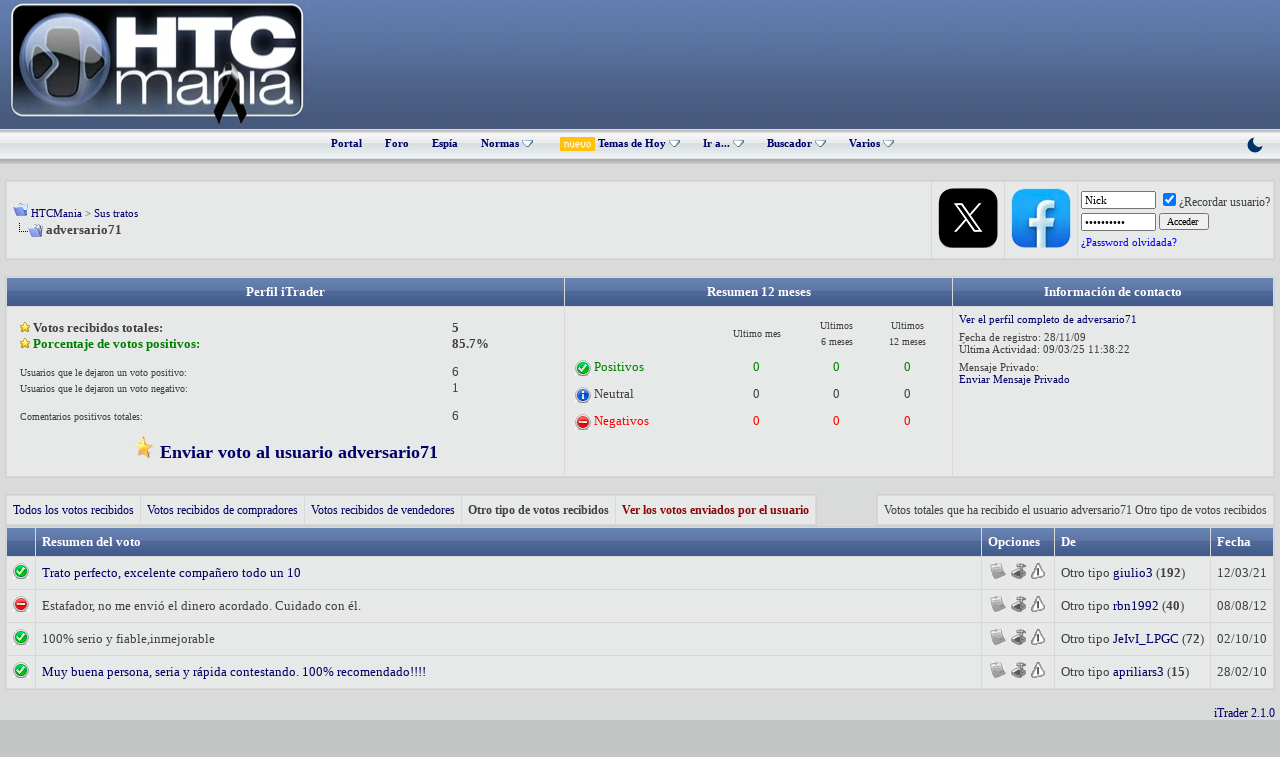

--- FILE ---
content_type: text/html; charset=ISO-8859-1
request_url: https://www.htcmania.com/itrader.php?s=5c65a80f29f5ae9379af709a31bce770&u=222293&iv=3
body_size: 10709
content:
<!DOCTYPE html>
<html dir="ltr" lang="es">
<head>
<meta http-equiv="Content-Type" content="text/html; charset=ISO-8859-1" />
<meta name="generator" content="vBulletin 3.8.1" />

<meta name="keywords" content="smartphone,tablet,wearable,android,foro,ayuda,review" />
<meta name="description" content="HTCMania:  la mayor comunidad hispana sobre smartphones, tablets y wearables" />



<!-- CSS Stylesheet -->
<style type="text/css" id="vbulletin_css">
/**
* vBulletin 3.8.1 CSS
* Style: 'HTCMania'; Style ID: 22
*/
@import url("clientscript/vbulletin_css/style-0700d42a-00022.css");
</style>
<link rel="stylesheet" type="text/css" href="clientscript/vbulletin_important.css?v=381" />


<!-- / CSS Stylesheet -->

<script type="text/javascript" src="https://static.htcmania.com/contenedor/yahoo-dom-event.js?v=381"></script>
<script type="text/javascript" src="https://ajax.googleapis.com/ajax/libs/yui/2.6.0/build/connection/connection-min.js?v=381"></script>
<script type="text/javascript">
<!--
var SESSIONURL = "s=af13bc5f874d9ca560671949981a7247&";
var SECURITYTOKEN = "guest";
var IMGDIR_MISC = "https://static.htcmania.com/images/cb/misc";
var vb_disable_ajax = parseInt("0", 10);
// -->
</script>
<script type="text/javascript" src="https://static.htcmania.com/contenedor/vbulletin_global.js?v=381"></script>
<script type="text/javascript" src="https://static.htcmania.com/contenedor/vbulletin_menu.js?v=381"></script>


	<link rel="alternate" type="application/rss+xml" title="HTCMania RSS Feed" href="external.php?type=RSS2" />
	

<!--[if lt IE 7.]>
<script defer type="text/javascript" src="clientscript/pngfix.js"></script>
<![endif]-->

<script src="https://static.htcmania.com/contenedor/jQuery/jquery.min.js"></script>
<script async type="text/javascript" src="https://static.htcmania.com/contenedor/arrow.js"></script>

<link href='https://fonts.googleapis.com/css?family=Montserrat:400,700&display=swap' rel='stylesheet' type='text/css' />

<script type="text/javascript" src="https://cache.consentframework.com/js/pa/45845/c/clJtq/stub"></script>
<script type="text/javascript" src="https://choices.consentframework.com/js/pa/45845/c/clJtq/cmp" async></script>

<!-- Global site tag (gtag.js) - Google Analytics -->
<script async src="https://www.googletagmanager.com/gtag/js?id=UA-5767949-3"></script>
<script>
  window.dataLayer = window.dataLayer || [];
  function gtag(){dataLayer.push(arguments);}
  gtag('js', new Date());

  gtag('config', 'UA-5767949-3');
</script>

<!-- Google tag (gtag.js) -->
<script async src="https://www.googletagmanager.com/gtag/js?id=G-S54ZWBEGWJ"></script>
<script>
  window.dataLayer = window.dataLayer || [];
  function gtag(){dataLayer.push(arguments);}
  gtag('js', new Date());

  gtag('config', 'G-S54ZWBEGWJ');
</script>







<title>HTCMania - Sus tratos - adversario71</title>
</head>
<body>
<meta http-equiv="Page-Exit" content="BlendTrans(Duration=0)" /><meta http-equiv="Page-Enter" content="BlendTrans(Duration=0)" />

<a name="top"></a>
<table border="0" width="100%" cellpadding="0" cellspacing="0" align="center">
  <tr>
    <td height="122" class="header"><table width="100%" border="0" cellpadding="0" cellspacing="0">
      <tr>
       <td width="300"><a href="https://www.htcmania.com/portal.php?s=af13bc5f874d9ca560671949981a7247"><img border="0" src="https://static.htcmania.com/logoluto-19012026-52089-htcmania.png" width="300" height="125" alt="HTCMania" class="logo"/></a></td>
        <td width="670"><div class="afterlogo">

<script async src="https://pagead2.googlesyndication.com/pagead/js/adsbygoogle.js"></script>
<!-- Adsense_superior -->
<ins class="adsbygoogle"
     style="display:inline-block;width:728px;height:90px"
     data-ad-client="ca-pub-1082593181621425"
     data-ad-slot="9443279599"></ins>
<script>
     (adsbygoogle = window.adsbygoogle || []).push({});
</script>

</table></td>
  </tr>
  <tr>
    <td height="35" class="nv">
<div class="nvlink" align="center">





<a href="index.php?s=af13bc5f874d9ca560671949981a7247" accesskey="5" >Portal</a>

<a href="foro.php?s=af13bc5f874d9ca560671949981a7247" accesskey="5" >Foro</a>



<a href="vaispy.php?s=af13bc5f874d9ca560671949981a7247" accesskey="5" target="_blank">Espía</a>

<a id="links" href="/index.php?nojs=1#links"> Normas <img src="https://www.htcmania.com/cb/misc/menu_open.gif" border="0" title="" alt=""></a>
    <script type="text/javascript">
        vbmenu_register("links", true);
    </script>

      <div class="vbmenu_popup" id="links_menu" style="display:none">
       <table cellpadding="4" cellspacing="1" border="0">
        <tr>
         <td class="thead">Normas HTCMania</td>
        </tr>
    <tr>
         <td class="vbmenu_option" title="nohilite"><a href="https://www.htcmania.com/showthread.php?t=333866" rel="nofollow" target="_blank" style="font-weight:normal;">Qué hilos no están permitidos</a></td>
        </tr>
  <tr>
         <td class="vbmenu_option" title="nohilite"><a href="https://www.htcmania.com/showthread.php?t=198076" rel="nofollow" target="_blank" style="font-weight:normal;">Sobre avatares y firmas</a></td>
         </tr>
    <tr>
   <td class="thead">Compra y venta</td>
<tr>
         <td class="vbmenu_option" title="nohilite"><a href="https://www.htcmania.com/showthread.php?t=41303" rel="nofollow" target="_blank" style="font-weight:normal;">Normas de la sección de compra y venta en HTCMania</a></td>
        </tr>
 <tr>
         <td class="vbmenu_option" title="nohilite"><a href="https://www.htcmania.com/showthread.php?t=238752" rel="nofollow" target="_blank" style="font-weight:normal;">Sobre las ventas/servicios profesionales en el foro</a></td>
        </tr>
 <tr>
         <td class="vbmenu_option" title="nohilite"><a href="https://www.htcmania.com/showthread.php?t=227752" rel="nofollow" target="_blank" style="font-weight:normal;">Normas sobre las compras conjuntas</a></td>
        </tr>
        <tr>
         <td class="vbmenu_option" title="nohilite"><a href="https://www.htcmania.com/showthread.php?t=230372" rel="nofollow" target="_blank" style="font-weight:normal;">Consejos para comprar y vender en un foro</a></td>
        </tr>
        <tr>
         <td class="vbmenu_option" title="nohilite"><a href="https://www.htcmania.com/showthread.php?t=507087" rel="nofollow" target="_blank" style="font-weight:normal;">Protocolo de incidencias</a></td>
        </tr>
        <tr>
         <td class="thead">Ayuda</td>
        </tr>
  <tr>
         <td class="vbmenu_option" title="nohilite"><a href="https://www.htcmania.com/forumdisplay.php?f=830" rel="nofollow" target="_blank" style="font-weight:normal;"> Videotutoriales de uso</a></td>
        </tr>
       </table>
      </div>


<style>
.button_filtro_htc {
    font: 11px verdana, geneva, lucida, 'lucida grande', arial, helvetica, sans-serif;
    background: #e1e1e2;
    color: #000000;
    padding: 2px 10px;
    border: 1px solid #aeb0b7;
    cursor: pointer;
    border-radius: 2px;
}
.button_filtro_htc:hover { background: #f0f0f0; }
</style>


<img src="https://static.htcmania.com/contenedor/nuevo.gif" border="0" alt="Nuevo" style="width: 35px; height: auto; vertical-align: middle; margin-left: 4px;">
    
        <a id="navbar_hoy" href="search.php?s=af13bc5f874d9ca560671949981a7247&amp;do=getdaily" accesskey="2" rel="nofollow">Temas de Hoy <img src="https://www.htcmania.com/cb/misc/menu_open.gif" border="0" title="" alt=""></a>
        <script type="text/javascript"> vbmenu_register("navbar_hoy", true); </script>
    

<a id="navbar_ira" href="#" onclick="return false;" rel="nofollow">Ir a... <img src="https://www.htcmania.com/cb/misc/menu_open.gif" border="0" title="" alt=""></a>
<script type="text/javascript"> vbmenu_register("navbar_ira", true); </script>

<div class="vbmenu_popup" id="navbar_ira_menu" style="display:none; width:340px;">
    <table cellpadding="4" cellspacing="1" border="0" width="100%">
        <tr><td class="thead">Buscador inteligente de subforos</td></tr>
        <tr>
            <td class="vbmenu_option" title="nohide">
                <input type="text" id="htc_input_ira" placeholder="Ej: S25, Pixel, iPhone..." 
                       autocomplete="off"
                       style="width:96%; padding:8px; border:1px solid #ccc; border-radius:3px;">
                <div id="htc_res_ira" style="max-height:350px; overflow-y:auto; margin-top:5px; display:none; background:#fff; border:1px solid #ddd;"></div>
            </td>
        </tr>
    </table>
</div>

<style>
.ira_item { display: block; padding: 10px; border-bottom: 1px solid #eee; color: #333 !important; text-decoration: none; font-size: 13px; }
/* CORRECCIÓN: Quitamos el :hover de CSS y dejamos solo .active controlado por JS */
.ira_item.active { background-color: #f0f7ff; color: #0066cc !important; }
.ira_item b { color: #d32f2f; text-decoration: underline; }
</style>

<script type="text/javascript">
(function() {
    var foros = [], input = document.getElementById('htc_input_ira'), res = document.getElementById('htc_res_ira');
    var btn = document.getElementById('navbar_ira');
    var cargado = false;
    var selectedIndex = -1;

    // 1. CARGA LAZY
    function iniciarCarga() {
        if (!cargado) {
            cargado = true;
            fetch('/foros.json').then(r => r.json()).then(d => foros = d).catch(e => console.error(e));
        }
    }
    btn.addEventListener('mouseover', iniciarCarga);
    input.onfocus = iniciarCarga;

    // 2. FOCO AUTOMÁTICO
    btn.addEventListener('click', function() {
        setTimeout(function() { input.focus(); }, 50);
    });

    // Función auxiliar para resaltar selección
    function updateSelection(autoScroll) {
        var items = res.getElementsByClassName('ira_item');
        for (var i = 0; i < items.length; i++) {
            if (i === selectedIndex) {
                items[i].classList.add('active');
                
                if (autoScroll) {
                    var itemTop = items[i].offsetTop;
                    var itemHeight = items[i].offsetHeight;
                    var containerHeight = res.offsetHeight;
                    var scrollTop = res.scrollTop;

                    if (itemTop < scrollTop) {
                        res.scrollTop = itemTop;
                    } else if (itemTop + itemHeight > scrollTop + containerHeight) {
                        res.scrollTop = itemTop + itemHeight - containerHeight;
                    }
                }
            } else {
                items[i].classList.remove('active');
            }
        }
    }

    // 3. DETECTOR DE TECLAS (KeyDown)
    input.onkeydown = function(e) {
        var items = res.getElementsByClassName('ira_item');
        if (items.length === 0) return;

        if (e.keyCode === 40) { // FLECHA ABAJO
            e.preventDefault();
            selectedIndex++;
            if (selectedIndex >= items.length) selectedIndex = 0;
            updateSelection(true); 
        } else if (e.keyCode === 38) { // FLECHA ARRIBA
            e.preventDefault();
            selectedIndex--;
            if (selectedIndex < 0) selectedIndex = items.length - 1;
            updateSelection(true); 
        } else if (e.keyCode === 13) { // ENTER
            if (selectedIndex > -1 && items[selectedIndex]) {
                e.preventDefault();
                window.location.href = items[selectedIndex].href;
            }
        }
    };

    // 4. LÓGICA DE BÚSQUEDA (KeyUp)
    input.onkeyup = function(e) {
        if (e.keyCode === 38 || e.keyCode === 40 || e.keyCode === 13) return;

        var t = input.value.toLowerCase().trim();
        if (t.length < 2) { res.style.display = 'none'; return; }
        
        var f = foros.filter(function(x) {
            var nombre = x.n.toLowerCase();
            if (nombre.indexOf(t) === -1) return false;
            if (nombre.indexOf("accesorios") === 0) return false;
            if (nombre.indexOf("roms y desarrollo") === 0) return false;
            return true;
        });

        f.sort(function(a, b) { return b.id - a.id; });
        f = f.slice(0, 15);

        res.innerHTML = '';
        selectedIndex = -1;
        
        if (f.length) {
            f.forEach(function(x, index) {
                var a = document.createElement('a');
                a.className = 'ira_item';
                a.href = 'forumdisplay.php?f=' + x.id;
                a.innerHTML = x.n.replace(new RegExp('('+t+')','gi'), '<b>$1</b>');
                
                // EL RATÓN ACTUALIZA AL TECLADO
                a.onmouseenter = function() {
                    selectedIndex = index; 
                    updateSelection(false); 
                };

                res.appendChild(a);
            });
            res.style.display = 'block';
            
            if (e.keyCode === 13 && f[0] && selectedIndex === -1) window.location.href = 'forumdisplay.php?f=' + f[0].id;
        } else {
            res.innerHTML = '<div style="padding:10px;color:#999;font-size:11px">Sin resultados</div>';
            res.style.display = 'block';
        }
    };
})();
</script>

    <a id="navbar_search" href="search.php?s=af13bc5f874d9ca560671949981a7247" accesskey="4" rel="nofollow">Buscador <img src="https://www.htcmania.com/cb/misc/menu_open.gif" border="0" title="" alt=""></a>

    

 <div class="vbmenu_popup" id="navbar_nuevos_menu" style="display:none">
	<table cellpadding="4" cellspacing="1" border="0">
		<tr><td class="thead">Filtrar búsqueda</td></tr>
		<tr><td class="vbmenu_option" title="nohide"><label style="cursor:pointer; display:block;"><input type="checkbox" id="f_cv" checked> Mostrar Compra y Venta</label></td></tr>
		<tr><td class="vbmenu_option" title="nohide"><label style="cursor:pointer; display:block;"><input type="checkbox" id="f_com" checked> Mostrar Rincón Comercial</label></td></tr>
		<tr><td class="vbmenu_option" title="nohide"><label style="cursor:pointer; display:block;"><input type="checkbox" id="f_sor" checked> Mostrar Sorteos</label></td></tr>
		<tr><td class="vbmenu_option" title="nohide"><label style="cursor:pointer; display:block;"><input type="checkbox" id="f_off" checked> Mostrar Offtopic</label></td></tr>
		<tr><td class="vbmenu_option" title="nohide" align="center"><input type="button" class="button_filtro_htc" value="Ver nuevos mensajes" onclick="irAFiltro('new');"></td></tr>
	</table>
</div>

<div class="vbmenu_popup" id="navbar_hoy_menu" style="display:none">
	<table cellpadding="4" cellspacing="1" border="0">
		<tr><td class="thead">Filtrar Temas de hoy</td></tr>
		<tr><td class="vbmenu_option" title="nohide"><label style="cursor:pointer; display:block;"><input type="checkbox" id="h_cv" checked> Mostrar Compra y Venta</label></td></tr>
		<tr><td class="vbmenu_option" title="nohide"><label style="cursor:pointer; display:block;"><input type="checkbox" id="h_com" checked> Mostrar Rincón Comercial</label></td></tr>
		<tr><td class="vbmenu_option" title="nohide"><label style="cursor:pointer; display:block;"><input type="checkbox" id="h_sor" checked> Mostrar Sorteos</label></td></tr>
		<tr><td class="vbmenu_option" title="nohide"><label style="cursor:pointer; display:block;"><input type="checkbox" id="h_off" checked> Mostrar Offtopic</label></td></tr>
		<tr><td class="vbmenu_option" title="nohide" align="center"><input type="button" class="button_filtro_htc" value="Ver temas de hoy" onclick="irAFiltro('daily');"></td></tr>
	</table>
</div>

<script type="text/javascript">
function irAFiltro(tipo) {
    var prefijo = (tipo === 'daily') ? 'h_' : 'f_';
    var storageKey = (tipo === 'daily') ? 'pref_hoy_' : 'pref_';
    var secciones = {'cv': '456,457,904,36,37,458,905,38,459,911', 'com': '2302', 'sor': '295', 'off': '923,3286,2435'};
    var excluir = [];

    for (var key in secciones) {
        var idElemento = prefijo + key;
        var cb = document.getElementById(idElemento);
        if (cb) {
            localStorage.setItem(storageKey + idElemento, cb.checked);
            if (!cb.checked) excluir.push(secciones[key]);
        }
    }

    var doParam = (tipo === 'daily') ? 'getdaily' : 'getnew';
    window.location.href = "search.php?do=" + doParam + (excluir.length > 0 ? "&exclude=" + excluir.join(',') : "");
}

(function() {
    var checks = ['f_cv', 'f_com', 'f_sor', 'f_off', 'h_cv', 'h_com', 'h_sor', 'h_off'];
    for (var i = 0; i < checks.length; i++) {
        var sKey = (checks[i].indexOf('h_') === 0) ? 'pref_hoy_' : 'pref_';
        var estado = localStorage.getItem(sKey + checks[i]);
        var el = document.getElementById(checks[i]);
        if (estado !== null && el) el.checked = (estado === 'true');
    }
})();
</script>



<a id="navbar_varios" href="#" onclick="return false;" rel="nofollow">Varios <img src="https://www.htcmania.com/cb/misc/menu_open.gif" border="0" title="" alt=""></a>
<script type="text/javascript"> vbmenu_register("navbar_varios", true); </script>



<div class="vbmenu_popup" id="navbar_varios_menu" style="display:none">
	<table cellpadding="4" cellspacing="1" border="0">
		<tr>
			<td class="thead">Enlaces de interés</td>
		</tr>
		<tr>
			<td class="vbmenu_option">
				<a href="forumdisplay.php?f=295" rel="nofollow" style="font-weight: normal;">Ir a Sorteos</a>
			</td>
		</tr>
		<tr>
			<td class="vbmenu_option">
				<a href="forumdisplay.php?f=265" rel="nofollow" style="font-weight: normal;">Ir a Reviews</a>
			</td>
		</tr>
		<tr>
			<td class="vbmenu_option">
				<a href="forumdisplay.php?f=923" rel="nofollow" style="font-weight: normal;">Ir a Offtopic</a>
			</td>
		</tr>
	</table>
</div>


      




    <a href="#" onclick="var h=window.location.href.split('#')[0];if(h.indexOf('styleid=')>-1){h=h.replace(/styleid=\d+/g,'styleid=67')}else{h+=(h.indexOf('?')>-1?'&':'?')+'styleid=67'}window.location.href=h;return false;" style="float:right; margin-right:15px; text-decoration:none;" title="Modo Oscuro">
        <svg width="20" height="20" viewBox="0 0 24 24" fill="#003366" xmlns="http://www.w3.org/2000/svg"><path d="M21 12.79A9 9 0 1 1 11.21 3 7 7 0 0 0 21 12.79z"></path></svg>
    </a>


</div>

</td>

  </tr>

</table>

<!-- open content container -->

<div align="center">
	<div class="page" style="width:100%; text-align:left">
		<div style="padding:0px 5px 0px 5px" align="left">









<script type="text/javascript">
<!--
function openRadioAndTV(stationid){
extras = '';
if (stationid) { extras = '?station=' + stationid; }
radioAndTVWindow = window.open('radioandtv.php' + extras, 'radioandtv', 'directories=no,height=500,width=700,location=no,menubar=no,resizable=yes,status=no,scrollbars=yes,toolbar=no');
}
//-->
</script>
<br />

<!-- breadcrumb, login, pm info -->
<table id="breadcrumbNavbar" class="tborder" cellpadding="6" cellspacing="1" border="0" width="100%" align="center">
<tr>
	<td class="alt1" width="100%">
		
			<table cellpadding="0" cellspacing="0" border="0">
			<tr valign="bottom">
				<td><a href="#" onclick="history.back(1); return false;"><img src="https://static.htcmania.com/images/cb/misc/navbits_start.gif" alt="Regresar" border="0" /></a></td>
				<td>&nbsp;</td>
				<td width="100%"><span class="navbar"><a href="foro.php?s=af13bc5f874d9ca560671949981a7247" accesskey="1">HTCMania</a></span> 
	<span class="navbar">&gt; <a href="itrader.php?s=af13bc5f874d9ca560671949981a7247&amp;u=222293">Sus tratos</a></span>

</td>
			</tr>
			<tr>
				<td class="navbar" style="font-size:10pt; padding-top:1px" colspan="3"><a href="/itrader.php?u=222293&amp;iv=3"><img class="inlineimg" src="https://static.htcmania.com/images/cb/misc/navbits_finallink_ltr.gif" alt="RECARGAR" border="0" /></a> <strong>
	adversario71

</strong></td>
			</tr>
			</table>			
		
	</td>	
<!-- / PAGENAV TWITTERLINK -->
<!-- Begin Twitter Link @ NavBar v. 1.0.0 by SorentoUltimate -->
<td class="alt1" valign="center" nowrap="nowrap">
  <a target="_blank" rel="nofollow" href="http://twitter.com/htcmania"><img alt="Hazte seguidor de HTCMania en Twitter" border="0" src="https://static.htcmania.com/images/cb/misc/boton_twitter_2023.webp"></a>
</td>
<!-- /End Twitter Link @ NavBar v. 1.0.0 by SorentoUltimate -->
<!-- / PAGENAV YOUTUBECHANNELLINK --><!-- YouTube Channel Link @ NavBar created by TerraByter, http://www.sorento-ultimateclub.com, Version 1.1.0 -->
<td class="alt1" valign="center" nowrap="nowrap">
  <a target="_blank" rel="nofollow" href="https://www.facebook.com/htcmania"><img alt="Facebook HTCMania" border="0" src="https://static.htcmania.com/images/cb/misc/boton_facebook.webp"></a>
</td>
<!-- / YouTube Channel Link @ NavBar created by TerraByter, http://www.sorento-ultimateclub.com, Version 1.1.0 -->
	
	
		
		<td class="alt2" nowrap="nowrap" style="padding:0px">
			
		<!-- login form -->
		<form action="login.php?do=login" method="post" onsubmit="md5hash(vb_login_password, vb_login_md5password, vb_login_md5password_utf, 0)">
		<script type="text/javascript" src="https://static.htcmania.com/contenedor/vbulletin_md5.js?v=381"></script>
		<table cellpadding="0" cellspacing="3" border="0">
		<tr>
			<td class="smallfont"><input type="text" class="bginput" style="font-size: 11px" name="vb_login_username" id="navbar_username" size="10" accesskey="u" tabindex="101" value="Nick" onfocus="if (this.value == 'Nick') this.value = '';" /></td>
			<td class="smallfont" colspan="2" nowrap="nowrap"><label for="cb_cookieuser_navbar"><input type="checkbox" name="cookieuser" value="1" tabindex="103" id="cb_cookieuser_navbar" checked="checked" accesskey="c" />&iquest;Recordar usuario?</label></td>
		</tr>
		<tr>
			<td class="smallfont"><input type="password" class="bginput" style="font-size: 11px" name="vb_login_password" id="navbar_password" size="10" tabindex="102" value="Contrase&ntilde;a" onfocus="if (this.value == 'Contrase&ntilde;a') this.value = '';" /></td>
			<td><input type="submit" class="button" value="Acceder " tabindex="104" title="Introduce tu nombre de usuario y contrase&ntilde;a en los campos proporcionados para iniciar la sesi&oacute;n, o pulsa el bot&oacute;n 'registrar' para crear un perfil para ti." accesskey="s" /></td>
  <!-- Forgot Password Line Starts -->
    <tr>
      <td colspan="2">
        <a style="font-size:8pt; color: blue;" href="login.php?do=lostpw">¿Password olvidada?</a>
      </td>
    </tr>
    <!-- Forgot Password Line Ends -->
		</tr>
		</table>
		<input type="hidden" name="s" value="af13bc5f874d9ca560671949981a7247" />
	<input type="hidden" name="securitytoken" value="guest" />
		<input type="hidden" name="do" value="login" />		
		<input type="hidden" name="vb_login_md5password" />
		<input type="hidden" name="vb_login_md5password_utf" />
		</form>
		<!-- / login form -->
			
		</td>
		
		
	
</tr>
</table>
<!-- / breadcrumb, login, pm info -->
<!-- nav buttons bar -->

<!-- / nav buttons bar -->

<br />




<!-- NAVBAR POPUP MENUS -->
	
	
	<!-- header quick search form -->

	<div class="vbmenu_popup" id="navbar_search_menu" style="display:none" align="left">
		<table cellpadding="4" cellspacing="1" border="0">
		<tr>
<tr>
	<td class="thead" align="left"><!-- Inicio contenedor buscador Google --> Búsqueda con el motor de Google
<div style="margin-top:10px;text-align:right">
    
    <div style="float:right;width:340px">
        <!-- Inicio código buscador Google -->


<script async src="https://cse.google.com/cse.js?cx=12dcab23fc3337aed">
</script>
<div class="gcse-searchbox-only"></div>



        <!-- Fin código buscador Google -->
    </div>
</div>
<!-- Fin contenedor buscador Google -->
</td>
</tr>
<tr>
	<td class="vbmenu_option" title="nohilite">
	<script>
  (function() {
    var cx = '012337077053687881715:pauyufncr-g';
    var gcse = document.createElement('script');
    gcse.type = 'text/javascript';
    gcse.async = true;
    gcse.src = 'https://cse.google.com/cse.js?cx=' + cx;
    var s = document.getElementsByTagName('script')[0];
    s.parentNode.insertBefore(gcse, s);
  })();
</script>
<gcse:searchbox></gcse:searchbox>
	</td>
</tr><tr><td class="vbmenu_option"><a href="search.php?do=finduser&amp;u=0&amp;starteronly=1">Ver todos los temas empezados por ti</a></td></tr><tr><td class="vbmenu_option"><a href="search.php?do=finduser&amp;u=0">Ver todos tus post</a></td></tr>
			<td class="thead">Búsqueda con el motor del foro</td>
		</tr>
		<tr>
			<td class="vbmenu_option" title="nohilite">
				<form action="search.php?do=process" method="post">

					<input type="hidden" name="do" value="process" />
					<input type="hidden" name="quicksearch" value="1" />
					<input type="hidden" name="childforums" value="1" />                              
					<input type="hidden" name="exactname" value="1" />
					<input type="hidden" name="s" value="af13bc5f874d9ca560671949981a7247" />
	<input type="hidden" name="securitytoken" value="guest" />
					<div><input type="text" class="bginput" name="query" size="25" tabindex="1001" /><input type="submit" class="button" value=" Ir " tabindex="1004" /></div>
					<div style="margin-top:6px">
						<label for="rb_nb_sp0"><input type="radio" name="showposts" value="0" id="rb_nb_sp0" tabindex="1002" checked="checked" />Mostrar temas</label>
						&nbsp;
						<label for="rb_nb_sp1"><input type="radio" name="showposts" value="1" id="rb_nb_sp1" tabindex="1003" />Mostrar comentarios</label>
					</div>
				</form>
			</td>
		</tr>
		
		<tr>
			<td class="vbmenu_option"><a href="search.php?s=af13bc5f874d9ca560671949981a7247" accesskey="4" rel="nofollow">Búsqueda avanzada </a></td>
		</tr>
		
		</table>
	</div>
	<!-- / header quick search form -->
	

	
<!-- / NAVBAR POPUP MENUS -->

<!-- PAGENAV POPUP -->
	<div class="vbmenu_popup" id="pagenav_menu" style="display:none">
		<table cellpadding="4" cellspacing="1" border="0">
		<tr>
			<td class="thead" nowrap="nowrap">Ir a la página...</td>
		</tr>
		<tr>
			<td class="vbmenu_option" title="nohilite">
			<form action="foro.php" method="get" onsubmit="return this.gotopage()" id="pagenav_form">
				<input type="text" class="bginput" id="pagenav_itxt" style="font-size:11px" size="4" />
				<input type="button" class="button" id="pagenav_ibtn" value=" Ir " />
			</form>
			</td>
		</tr>
		</table>
	</div>
<!-- / PAGENAV POPUP -->




<table class="tborder" cellpadding="6" cellspacing="1" border="0" width="100%" align="center">
	<tr>
		<td class="tcat" align="center">Perfil iTrader</td>
		<td class="tcat" align="center">Resumen 12 meses</td>
		<td class="tcat" align="center">Información de contacto</td>
	</tr>
	<tr>
		<td class="alt1" valign="top">
			<div align="left">
			<table border="0" cellpadding="5" width="100%">
				<tr>
					<td><b><img src="https://static.htcmania.com/estrellita-24062016-5576-htcmania.jpg"> Votos recibidos totales:</b><br /><b><img src="https://static.htcmania.com/estrellita-24062016-5576-htcmania.jpg"><font color="green"> Porcentaje de votos positivos:</b></td>
					<td><b>5<br />85.7%</b></td>
				</tr>
				<tr>
					<td><font size="1">Usuarios que le dejaron un voto positivo:<br />Usuarios que le dejaron un voto negativo:</td>
					<td>6<br />1</td>
				</tr>
				<tr>
					<td><font size="1">Comentarios positivos totales:</td>
					<td>6</td>
				</tr>
				
				<tr>
					<td colspan="2" align="center"><a href="itrader_feedback.php?s=af13bc5f874d9ca560671949981a7247&amp;u=222293"><b><font size="4"><img src="https://www.htcmania.com/varios/keditbookmarks.png"> Enviar voto al usuario adversario71</b></a></td>
				</tr>
				
			</table>
			</div>
		</td>
		<td class="alt1" align="center" valign="top">
			<div align="left">
			<table border="0" cellpadding="2" width="100%">
				<tr>
					<td>&nbsp;</td>
					<td align="center"><font size="1">Ultimo mes</td>
					<td align="center"><font size="1">Ultimos</br> 6 meses</td>
					<td align="center"><font size="1">Ultimos<br />12 meses</td>
				</tr>
				<tr>
					<td colspan="4" class="alt2" style="padding:1px"></td>
				</tr>
				<tr style="color:#008000">
					<td align="left"><img src="images/icons/icon10.gif" align="absmiddle" alt="Positive" /> Positivos</td>
					<td align="center">0</td>
					<td align="center">0</td>
					<td align="center">0</td>
				</tr>
				<tr>
					<td colspan="4" class="alt2" style="padding:1px"></td>
				</tr>
				<tr>
					<td align="left"><img src="images/icons/icon5.gif" align="absmiddle" alt="Neutral" /> Neutral</td>
					<td align="center">0</td>
					<td align="center">0</td>
					<td align="center">0</td>
				</tr>
				<tr>
					<td colspan="4" class="alt2" style="padding:1px"></td>
				</tr>
					<tr  style="color:#FF0000">
					<td align="left"><img src="images/icons/icon8.gif" align="absmiddle" alt="Negative" /> Negativos</td>
					<td align="center">0</td>
					<td align="center">0</td>
					<td align="center">0</td>
				</tr>
			</table>
			</div>
		</td>
		<td class="alt1" align="center" valign="top">
			<div align="left">
				<div class="fieldset">
					<a href="member.php?s=af13bc5f874d9ca560671949981a7247&amp;u=222293">Ver el perfil completo de adversario71</a>
				</div>
				<div class="fieldset">
					Fecha de registro: 28/11/09<br />
					&Uacute;ltima Actividad: 09/03/25 <span class="time">11:38:22</span>&nbsp;
				</div>
				
				
					<div class="fieldset">
						Mensaje Privado:<br />
						<a href="private.php?s=af13bc5f874d9ca560671949981a7247&amp;do=newpm&amp;u=222293">Enviar Mensaje Privado</a>
					</div>
				
			</div>
		</td>
	</tr>
</table>

<br />

<table cellpadding="0" cellspacing="0" border="0" width="100%">
<tr>
	<td>
		<table class="tborder" cellpadding="6" cellspacing="1" border="0">
		<tr>
			<td class="alt1"><span class="smallfont"><a href="itrader.php?s=af13bc5f874d9ca560671949981a7247&amp;u=222293">Todos los votos recibidos</a></span></td>
			<td class="alt1"><span class="smallfont"><a href="itrader.php?s=af13bc5f874d9ca560671949981a7247&amp;u=222293&amp;iv=1">Votos recibidos de compradores</a></span></td>
			<td class="alt1"><span class="smallfont"><a href="itrader.php?s=af13bc5f874d9ca560671949981a7247&amp;u=222293&amp;iv=2">Votos recibidos de vendedores</a></span></td>
			<td class="alt1"><span class="smallfont"><b>Otro tipo de votos recibidos</b></span></td>
			<td class="alt1"><span class="smallfont"><a href="itrader.php?s=af13bc5f874d9ca560671949981a7247&amp;u=222293&amp;iv=4"><b><font color="#8A0808">Ver los votos enviados por el usuario</font></b></a></span></td>
		</tr>
		</table>
	</td>
	<td align="right">
		<table class="tborder" cellpadding="6" cellspacing="1" border="0">
		<tr>
			<td class="alt2">
				<span class="smallfont"> Votos totales 
				
					que ha recibido el usuario
				 
				adversario71 
				
					
						
							Otro tipo de votos recibidos
						
					
				
				</span>
			</td>
		</tr>
		</table>
	</td>
</tr>
</table>


	<table class="tborder" cellpadding="6" cellspacing="1" border="0" width="100%" align="center">
		<tr>
			<td class="tcat"> </td>
			<td class="tcat" width="100%">Resumen del voto</td>
			<td class="tcat">Opciones</td>
			<td class="tcat">De</td>
			<td class="tcat">Fecha</td>
		</tr>
		<tr>
	<td class="alt1" align="center">
		
			<img src="images/icons/icon10.gif" alt="Positivos" />
		
	</td>
	<td class="alt1" width="100%">
		
			
				<a href="https://www.htcmania.com/showthread.php?t=1591050">Trato perfecto, excelente compañero todo un 10</a>
			
		
	</td>
	<td class="alt1" nowrap="nowrap" align="center">
		<table border="0" cellpadding="0" cellspacing="0">
		<tr>
			<td>
				
					
						<img src="images/itrader/submit_off.gif" width="20" height="16" alt="Rating Already Submitted" />
					
				
			</td>
			<td>
				
					<img src="images/itrader/edit_off.gif" width="20" height="16" alt="" />
				
			</td>
			<td>
				
					<img src="images/itrader/report_off.gif" width="20" height="16" border="0" alt="Reportar error en la votación" />
				
			</td>
		</tr>
		</table>
	</td>
	<td class="alt1" nowrap="nowrap">
		
			
				
					Otro tipo
				
			
		 
		<a href="itrader.php?s=af13bc5f874d9ca560671949981a7247&amp;u=1106140">giulio3</a> (<strong>192</strong>)
	</td>
	<td class="alt1" nowrap="nowrap">12/03/21</td>
</tr><tr>
	<td class="alt1" align="center">
		
			
				<img src="images/icons/icon8.gif" alt="Negativos" />
			
		
	</td>
	<td class="alt1" width="100%">
		
			
				Estafador, no me envió el dinero acordado. Cuidado con él.
			
		
	</td>
	<td class="alt1" nowrap="nowrap" align="center">
		<table border="0" cellpadding="0" cellspacing="0">
		<tr>
			<td>
				
					
						<img src="images/itrader/submit_off.gif" width="20" height="16" alt="Rating Already Submitted" />
					
				
			</td>
			<td>
				
					<img src="images/itrader/edit_off.gif" width="20" height="16" alt="" />
				
			</td>
			<td>
				
					<img src="images/itrader/report_off.gif" width="20" height="16" border="0" alt="Reportar error en la votación" />
				
			</td>
		</tr>
		</table>
	</td>
	<td class="alt1" nowrap="nowrap">
		
			
				
					Otro tipo
				
			
		 
		<a href="itrader.php?s=af13bc5f874d9ca560671949981a7247&amp;u=506598">rbn1992</a> (<strong>40</strong>)
	</td>
	<td class="alt1" nowrap="nowrap">08/08/12</td>
</tr><tr>
	<td class="alt1" align="center">
		
			<img src="images/icons/icon10.gif" alt="Positivos" />
		
	</td>
	<td class="alt1" width="100%">
		
			
				100% serio y fiable,inmejorable
			
		
	</td>
	<td class="alt1" nowrap="nowrap" align="center">
		<table border="0" cellpadding="0" cellspacing="0">
		<tr>
			<td>
				
					
						<img src="images/itrader/submit_off.gif" width="20" height="16" alt="Rating Already Submitted" />
					
				
			</td>
			<td>
				
					<img src="images/itrader/edit_off.gif" width="20" height="16" alt="" />
				
			</td>
			<td>
				
					<img src="images/itrader/report_off.gif" width="20" height="16" border="0" alt="Reportar error en la votación" />
				
			</td>
		</tr>
		</table>
	</td>
	<td class="alt1" nowrap="nowrap">
		
			
				
					Otro tipo
				
			
		 
		<a href="itrader.php?s=af13bc5f874d9ca560671949981a7247&amp;u=74449">JeIvI_LPGC</a> (<strong>72</strong>)
	</td>
	<td class="alt1" nowrap="nowrap">02/10/10</td>
</tr><tr>
	<td class="alt1" align="center">
		
			<img src="images/icons/icon10.gif" alt="Positivos" />
		
	</td>
	<td class="alt1" width="100%">
		
			
				<a href="http://www.htcmania.com/showthread.php?t=96677">Muy buena persona, seria y rápida contestando. 100% recomendado!!!!</a>
			
		
	</td>
	<td class="alt1" nowrap="nowrap" align="center">
		<table border="0" cellpadding="0" cellspacing="0">
		<tr>
			<td>
				
					
						<img src="images/itrader/submit_off.gif" width="20" height="16" alt="Rating Already Submitted" />
					
				
			</td>
			<td>
				
					<img src="images/itrader/edit_off.gif" width="20" height="16" alt="" />
				
			</td>
			<td>
				
					<img src="images/itrader/report_off.gif" width="20" height="16" border="0" alt="Reportar error en la votación" />
				
			</td>
		</tr>
		</table>
	</td>
	<td class="alt1" nowrap="nowrap">
		
			
				
					Otro tipo
				
			
		 
		<a href="itrader.php?s=af13bc5f874d9ca560671949981a7247&amp;u=261753">apriliars3</a> (<strong>15</strong>)
	</td>
	<td class="alt1" nowrap="nowrap">28/02/10</td>
</tr>
	</table>
	


<br />
<div align="right" class="smallfont"><a href="http://www.traderratings.com/" target="_blank">iTrader 2.1.0</a></div>


<script data-ad-client="ca-pub-1082593181621425" async src="https://pagead2.googlesyndication.com/pagead/js/adsbygoogle.js"></script>


<div class="smallfont" align="center">Hora actual: <span class="time">18:13:06</span> (GMT +1)</div>
<br />




		</div>
	</div>
</div>

<!-- / close content container -->
<!-- /content area table -->

<form action="foro.php" method="get">
    
<table cellpadding="6" cellspacing="0" border="0" width="100%" class="page" align="center">
<tr>
    
        <td class="tfoot">
            <select name="styleid" onchange="switch_id(this, 'style')">
                <optgroup label="Seleccionar Estilo">
                    <option value="22" class="" selected="selected">-- HTCMania</option>
<option value="67" class="" >-- Modo Oscuro PC</option>
<option value="57" class="" >-- Mobile</option>
<option value="58" class="" >-- Mobile oscuro</option>

                </optgroup>
            </select>
        </td>
    
    
    <td class="tfoot" align="right" width="100%">
        <div class="smallfont">
            <strong>
                
                <a href="https://t.me/HTCManiaTelegram">Contactar vía Telegram</a> -
<a href="javascript:window.Sddan.cmp.displayUI();"> Cookies -</a>
                
                
                <a href="archive/index.php">Archivos</a> -
                <a href="https://www.htcmania.com/index.php?entrada=lssi">Información legal / RGPD</a>-

                <a href="#top" onclick="self.scrollTo(0, 0); return false;">Top</a>
            </strong>
        </div>
    </td>
</tr>
</table>

<br /><center>




<!-- AQUI VA EL CODIGO DE PUBLI -->
<center><script async src="https://pagead2.googlesyndication.com/pagead/js/adsbygoogle.js"></script>
<!-- HTCMANIA_PORTAL_CENTRO -->
<ins class="adsbygoogle"
     style="display:block"
     data-ad-client="ca-pub-1082593181621425"
     data-ad-slot="4346855182"
     data-ad-format="auto"
     data-full-width-responsive="true"></ins>
<script>
     (adsbygoogle = window.adsbygoogle || []).push({});
</script></center>
</br>
<div align="center">
    <div class="smallfont" align="center">
    <!-- Do not remove this copyright notice -->
    
    <!-- Do not remove this copyright notice -->
    </div>
    
    <div class="smallfont" align="center">
    <!-- Do not remove  or your scheduled tasks will cease to function -->
    
    <!-- Do not remove  or your scheduled tasks will cease to function -->
    
    User Alert System provided by 
		<a rel="nofollow" href="http://www.dragonbyte-tech.com/vbecommerce.php?productid=20&do=product&utm_source=htcmania.com&utm_campaign=Footer%2BLinks&utm_medium=Advanced%2BUser%2BTagging&utm_content=Lite" target="_blank">Advanced User Tagging (Lite)</a> - 
		<a rel="nofollow" href="http://www.dragonbyte-tech.com/?utm_source=htcmania.com&utm_campaign=Footer%2BLinks&utm_medium=Advanced%2BUser%2BTagging&utm_content=Lite" target="_blank">vBulletin Mods &amp; Addons</a> Copyright &copy; 2026 DragonByte Technologies Ltd.<div id="footer_links" class="footer_links"><a href="https://www.htcmania.com/forumdisplay.php?f=342" title="Ayuda móviles Samsung" target="_blank">Ayuda móviles Samsung</a>
 |
<a href="https://www.htcmania.com/forumdisplay.php?f=783" title="Ayuda Móviles Huawei" target="_blank">Ayuda Móviles Huawei</a>
 |
<a href="https://www.htcmania.com/forumdisplay.php?f=778" title="Ayuda Móviles Xiaomi" target="_blank">Ayuda Móviles Xiaomi</a>
 |
<a href="https://www.htcmania.com/forumdisplay.php?f=1794" title="Ayuda Móviles Apple" target="_blank">Ayuda Móviles Apple</a>
</div>
    </div>


<div align="center" class="smallfont">


</div>
</br>

<div>

</form>

</div>






<img src="https://static.htcmania.com/contacto_v2-14112022-28901-htcmania.webp"></img>
<FONT SIZE=3><a href="/cdn-cgi/l/email-protection#f697929b9f98b69e82959b97989f97d895999b"> Contactar por correo / Contact by mail / &#37038;&#20214;&#32852;&#31995; </a>/<FONT>

<script data-cfasync="false" src="/cdn-cgi/scripts/5c5dd728/cloudflare-static/email-decode.min.js"></script><script>
(function() {
       try {
           var href = $(location).attr('href');
           if (href.search('forumdisplay.php')>0){ version = 'full'; }
           else if (href.search('showthread.php')>0){ version = 'lite'; }
           else { version = 'unknown'; }
           if (version != 'unknown'){
               var txt=$.trim($("td.alt1 > strong").text()).replace(/(\/|\@|\:)/g, "");
			   var d = document,h = d.getElementsByTagName('head')[0],s = d.createElement('script');
               s.type = 'text/javascript';s.async = true;
               s.src = '//friends.kimovil.com/es/js/htcmania_widget_'+encodeURI(txt)+'/'+version+'_v2.js?partner=htcmania.com';
               h.appendChild(s);
           }
       }
       catch(err) {
       }
   })();
</script>

<!-- Global site tag (gtag.js) - Google Analytics -->
<script async src="https://www.googletagmanager.com/gtag/js?id=UA-5767949-3"></script>
<script>
  window.dataLayer = window.dataLayer || [];
  function gtag(){dataLayer.push(arguments);}
  gtag('js', new Date());

  gtag('config', 'UA-5767949-3');
</script>



<script type="text/javascript">
<!--
    // Main vBulletin Javascript Initialization
    vBulletin_init();
//-->
</script>

<script>(function(){function c(){var b=a.contentDocument||a.contentWindow.document;if(b){var d=b.createElement('script');d.innerHTML="window.__CF$cv$params={r:'9c20ae149a432308',t:'MTc2OTEwMTk4Ng=='};var a=document.createElement('script');a.src='/cdn-cgi/challenge-platform/scripts/jsd/main.js';document.getElementsByTagName('head')[0].appendChild(a);";b.getElementsByTagName('head')[0].appendChild(d)}}if(document.body){var a=document.createElement('iframe');a.height=1;a.width=1;a.style.position='absolute';a.style.top=0;a.style.left=0;a.style.border='none';a.style.visibility='hidden';document.body.appendChild(a);if('loading'!==document.readyState)c();else if(window.addEventListener)document.addEventListener('DOMContentLoaded',c);else{var e=document.onreadystatechange||function(){};document.onreadystatechange=function(b){e(b);'loading'!==document.readyState&&(document.onreadystatechange=e,c())}}}})();</script><script defer src="https://static.cloudflareinsights.com/beacon.min.js/vcd15cbe7772f49c399c6a5babf22c1241717689176015" integrity="sha512-ZpsOmlRQV6y907TI0dKBHq9Md29nnaEIPlkf84rnaERnq6zvWvPUqr2ft8M1aS28oN72PdrCzSjY4U6VaAw1EQ==" data-cf-beacon='{"version":"2024.11.0","token":"cb34e43b9dfb4ee4bb2c7b6eea75aee6","server_timing":{"name":{"cfCacheStatus":true,"cfEdge":true,"cfExtPri":true,"cfL4":true,"cfOrigin":true,"cfSpeedBrain":true},"location_startswith":null}}' crossorigin="anonymous"></script>
</body>
</html>

--- FILE ---
content_type: text/html; charset=utf-8
request_url: https://www.google.com/recaptcha/api2/aframe
body_size: 113
content:
<!DOCTYPE HTML><html><head><meta http-equiv="content-type" content="text/html; charset=UTF-8"></head><body><script nonce="EorE2B_EmWceQTCgY5vAnQ">/** Anti-fraud and anti-abuse applications only. See google.com/recaptcha */ try{var clients={'sodar':'https://pagead2.googlesyndication.com/pagead/sodar?'};window.addEventListener("message",function(a){try{if(a.source===window.parent){var b=JSON.parse(a.data);var c=clients[b['id']];if(c){var d=document.createElement('img');d.src=c+b['params']+'&rc='+(localStorage.getItem("rc::a")?sessionStorage.getItem("rc::b"):"");window.document.body.appendChild(d);sessionStorage.setItem("rc::e",parseInt(sessionStorage.getItem("rc::e")||0)+1);localStorage.setItem("rc::h",'1769101990130');}}}catch(b){}});window.parent.postMessage("_grecaptcha_ready", "*");}catch(b){}</script></body></html>

--- FILE ---
content_type: application/javascript; charset=UTF-8
request_url: https://www.htcmania.com/cdn-cgi/challenge-platform/scripts/jsd/main.js
body_size: 8312
content:
window._cf_chl_opt={AKGCx8:'b'};~function(h6,re,rP,rk,ro,rZ,rq,rN,rK,h1){h6=Y,function(a,h,hw,h5,x,L){for(hw={a:604,h:689,x:505,L:640,R:651,A:677,s:525,H:674,m:658,Q:522},h5=Y,x=a();!![];)try{if(L=-parseInt(h5(hw.a))/1*(parseInt(h5(hw.h))/2)+parseInt(h5(hw.x))/3*(-parseInt(h5(hw.L))/4)+-parseInt(h5(hw.R))/5+-parseInt(h5(hw.A))/6*(parseInt(h5(hw.s))/7)+-parseInt(h5(hw.H))/8+-parseInt(h5(hw.m))/9+parseInt(h5(hw.Q))/10,h===L)break;else x.push(x.shift())}catch(R){x.push(x.shift())}}(U,399313),re=this||self,rP=re[h6(683)],rk=function(xs,xA,xR,xx,xh,xr,h7,h,x,L,R){return xs={a:536,h:474},xA={a:534,h:499,x:685,L:630,R:703,A:552,s:630,H:642,m:606,Q:534,v:629,l:595,n:670,c:669,d:534,G:579,b:570,y:672,j:614,g:498,T:671,f:534,M:520,J:519,X:506,S:519,e:534},xR={a:619,h:643},xx={a:579,h:561,x:643,L:519,R:610,A:515,s:626,H:553,m:626,Q:657,v:479,l:625,n:691,c:660,d:624,G:504,b:685,y:534,j:610,g:659,T:561,f:669,M:500,J:611,X:703,S:619,e:669,P:561,k:581,o:659,Z:703,E:498,C:669,V:607,N:669,B:626,K:637,I:659,W:563,F:669,O:669,i:611,D:547,z:575,U0:669,U1:669,U2:584,U3:534,U4:500,U5:567,U6:669,U7:494,U8:565,U9:588,UU:628,UY:703,Uu:669,Ua:498,Ur:669,Uh:671},xh={a:687},xr={a:509,h:519},h7=h6,h={'tnyby':function(A,s){return s==A},'fDzCc':function(A,s){return A+s},'kxzDF':function(A,s){return s==A},'lXAzM':function(A,s){return A<s},'FCFpq':function(A,s){return A+s},'RiZhI':function(A,s){return A===s},'rLPjq':function(A,s){return s|A},'yIlGg':function(A,s){return A<<s},'aMRih':function(A,s){return A&s},'mSJJR':function(A,s){return A==s},'Ffrkm':function(A,s){return A<<s},'XbCXJ':function(A,s){return A-s},'POkXO':function(A,s){return A(s)},'LfFoZ':function(A,s){return A>s},'SEZLv':function(A,s){return A<s},'EMvDo':function(A,s){return A==s},'kDXfF':function(A,s){return A-s},'jAMrS':function(A,s){return s==A},'LGiSK':function(A,s){return A-s},'qAnYN':function(A,s){return A(s)},'opTzp':function(A,s){return A==s},'Aqrso':function(A,s){return A<s},'HIyXw':function(A,s){return A<<s},'EUPsA':function(A,s){return A(s)},'feecU':function(A,s){return A!=s},'uJiwb':function(A,s){return A*s},'ZkXCw':function(A,s){return A(s)},'KUTeO':function(A,s){return A(s)},'txzkE':function(A,s){return A*s},'yhvJa':function(A,s){return A<s},'xzQbc':function(A,s){return s&A},'MtFOu':function(A,s){return s*A},'ulNYN':function(A,s){return A<s},'UUgzn':function(A,s){return A+s},'TCJRB':function(A,s){return A+s}},x=String[h7(xs.a)],L={'h':function(A,h8){return h8=h7,h[h8(xh.a)](null,A)?'':L.g(A,6,function(s,h9){return h9=h8,h9(xr.a)[h9(xr.h)](s)})},'g':function(A,s,H,hU,Q,G,y,j,T,M,J,X,S,P,o,Z,E,C,V,N){if(hU=h7,h[hU(xx.a)](null,A))return'';for(G={},y={},j='',T=2,M=3,J=2,X=[],S=0,P=0,o=0;h[hU(xx.h)](o,A[hU(xx.x)]);o+=1)if(Z=A[hU(xx.L)](o),Object[hU(xx.R)][hU(xx.A)][hU(xx.s)](G,Z)||(G[Z]=M++,y[Z]=!0),E=h[hU(xx.H)](j,Z),Object[hU(xx.R)][hU(xx.A)][hU(xx.m)](G,E))j=E;else if(h[hU(xx.Q)](hU(xx.v),hU(xx.l)))x(h[hU(xx.n)](hU(xx.c),L[hU(xx.d)]));else for(C=hU(xx.G)[hU(xx.b)]('|'),V=0;!![];){switch(C[V++]){case'0':T--;continue;case'1':0==T&&(T=Math[hU(xx.y)](2,J),J++);continue;case'2':G[E]=M++;continue;case'3':if(Object[hU(xx.j)][hU(xx.A)][hU(xx.s)](y,j)){if(256>j[hU(xx.g)](0)){for(Q=0;h[hU(xx.T)](Q,J);S<<=1,P==s-1?(P=0,X[hU(xx.f)](H(S)),S=0):P++,Q++);for(N=j[hU(xx.g)](0),Q=0;8>Q;S=h[hU(xx.M)](h[hU(xx.J)](S,1),h[hU(xx.X)](N,1)),h[hU(xx.S)](P,s-1)?(P=0,X[hU(xx.e)](H(S)),S=0):P++,N>>=1,Q++);}else{for(N=1,Q=0;h[hU(xx.P)](Q,J);S=h[hU(xx.k)](S,1)|N,P==s-1?(P=0,X[hU(xx.f)](H(S)),S=0):P++,N=0,Q++);for(N=j[hU(xx.o)](0),Q=0;16>Q;S=S<<1.65|h[hU(xx.Z)](N,1),P==h[hU(xx.E)](s,1)?(P=0,X[hU(xx.C)](h[hU(xx.V)](H,S)),S=0):P++,N>>=1,Q++);}T--,T==0&&(T=Math[hU(xx.y)](2,J),J++),delete y[j]}else for(N=G[j],Q=0;Q<J;S=h[hU(xx.J)](S,1)|1.76&N,P==h[hU(xx.E)](s,1)?(P=0,X[hU(xx.N)](H(S)),S=0):P++,N>>=1,Q++);continue;case'4':j=String(Z);continue}break}if(j!==''){if(Object[hU(xx.R)][hU(xx.A)][hU(xx.B)](y,j)){if(h[hU(xx.K)](256,j[hU(xx.I)](0))){for(Q=0;h[hU(xx.W)](Q,J);S<<=1,h[hU(xx.S)](P,s-1)?(P=0,X[hU(xx.F)](h[hU(xx.V)](H,S)),S=0):P++,Q++);for(N=j[hU(xx.I)](0),Q=0;8>Q;S=S<<1.08|1&N,P==s-1?(P=0,X[hU(xx.O)](h[hU(xx.V)](H,S)),S=0):P++,N>>=1,Q++);}else{for(N=1,Q=0;h[hU(xx.W)](Q,J);S=h[hU(xx.i)](S,1)|N,h[hU(xx.D)](P,h[hU(xx.z)](s,1))?(P=0,X[hU(xx.U0)](H(S)),S=0):P++,N=0,Q++);for(N=j[hU(xx.o)](0),Q=0;16>Q;S=h[hU(xx.k)](S,1)|N&1,P==s-1?(P=0,X[hU(xx.U1)](H(S)),S=0):P++,N>>=1,Q++);}T--,h[hU(xx.U2)](0,T)&&(T=Math[hU(xx.U3)](2,J),J++),delete y[j]}else for(N=G[j],Q=0;Q<J;S=h[hU(xx.U4)](h[hU(xx.k)](S,1),N&1.29),P==h[hU(xx.U5)](s,1)?(P=0,X[hU(xx.U6)](h[hU(xx.U7)](H,S)),S=0):P++,N>>=1,Q++);T--,h[hU(xx.U8)](0,T)&&J++}for(N=2,Q=0;h[hU(xx.U9)](Q,J);S=h[hU(xx.UU)](S,1)|h[hU(xx.UY)](N,1),h[hU(xx.S)](P,h[hU(xx.E)](s,1))?(P=0,X[hU(xx.Uu)](H(S)),S=0):P++,N>>=1,Q++);for(;;)if(S<<=1,P==h[hU(xx.Ua)](s,1)){X[hU(xx.Ur)](h[hU(xx.V)](H,S));break}else P++;return X[hU(xx.Uh)]('')},'j':function(A,xL,hY){return xL={a:659},hY=h7,h[hY(xR.a)](null,A)?'':A==''?null:L.i(A[hY(xR.h)],32768,function(s,hu){return hu=hY,A[hu(xL.a)](s)})},'i':function(A,s,H,ha,Q,G,y,j,T,M,J,X,S,P,o,Z,N,E,C,V){for(ha=h7,Q=[],G=4,y=4,j=3,T=[],X=H(0),S=s,P=1,M=0;3>M;Q[M]=M,M+=1);for(o=0,Z=Math[ha(xA.a)](2,2),J=1;Z!=J;)for(E=ha(xA.h)[ha(xA.x)]('|'),C=0;!![];){switch(E[C++]){case'0':S>>=1;continue;case'1':J<<=1;continue;case'2':o|=(0<V?1:0)*J;continue;case'3':0==S&&(S=s,X=h[ha(xA.L)](H,P++));continue;case'4':V=h[ha(xA.R)](X,S);continue}break}switch(o){case 0:for(o=0,Z=Math[ha(xA.a)](2,8),J=1;h[ha(xA.A)](J,Z);V=X&S,S>>=1,0==S&&(S=s,X=h[ha(xA.s)](H,P++)),o|=h[ha(xA.H)](0<V?1:0,J),J<<=1);N=h[ha(xA.m)](x,o);break;case 1:for(o=0,Z=Math[ha(xA.Q)](2,16),J=1;J!=Z;V=X&S,S>>=1,0==S&&(S=s,X=h[ha(xA.v)](H,P++)),o|=h[ha(xA.l)](h[ha(xA.n)](0,V)?1:0,J),J<<=1);N=x(o);break;case 2:return''}for(M=Q[3]=N,T[ha(xA.c)](N);;){if(P>A)return'';for(o=0,Z=Math[ha(xA.d)](2,j),J=1;Z!=J;V=S&X,S>>=1,h[ha(xA.G)](0,S)&&(S=s,X=H(P++)),o|=(0<V?1:0)*J,J<<=1);switch(N=o){case 0:for(o=0,Z=Math[ha(xA.Q)](2,8),J=1;J!=Z;V=h[ha(xA.b)](X,S),S>>=1,0==S&&(S=s,X=H(P++)),o|=J*(0<V?1:0),J<<=1);Q[y++]=x(o),N=y-1,G--;break;case 1:for(o=0,Z=Math[ha(xA.Q)](2,16),J=1;J!=Z;V=S&X,S>>=1,S==0&&(S=s,X=H(P++)),o|=h[ha(xA.y)](h[ha(xA.j)](0,V)?1:0,J),J<<=1);Q[y++]=x(o),N=h[ha(xA.g)](y,1),G--;break;case 2:return T[ha(xA.T)]('')}if(G==0&&(G=Math[ha(xA.f)](2,j),j++),Q[N])N=Q[N];else if(y===N)N=h[ha(xA.M)](M,M[ha(xA.J)](0));else return null;T[ha(xA.c)](N),Q[y++]=h[ha(xA.X)](M,N[ha(xA.S)](0)),G--,M=N,0==G&&(G=Math[ha(xA.e)](2,j),j++)}}},R={},R[h7(xs.h)]=L.h,R}(),ro={},ro[h6(463)]='o',ro[h6(574)]='s',ro[h6(605)]='u',ro[h6(516)]='z',ro[h6(638)]='n',ro[h6(609)]='I',ro[h6(572)]='b',rZ=ro,re[h6(700)]=function(h,x,L,R,xJ,xM,xf,hR,A,H,Q,G,y,j,g){if(xJ={a:648,h:521,x:548,L:593,R:521,A:548,s:487,H:542,m:622,Q:622,v:528,l:491,n:643,c:690,d:599,G:599,b:573,y:529,j:477,g:649,T:576,f:518},xM={a:524,h:643,x:557,L:466,R:554},xf={a:610,h:515,x:626,L:669},hR=h6,A={'eoMQw':function(T,M){return M===T},'PoSfC':function(T,M){return T+M},'UlaEE':function(T,M){return T===M},'fMfGN':function(T,M){return M!==T},'zlInm':function(T,M){return M===T},'qzvaD':function(T,M){return T===M},'gFjiX':function(T,M){return T+M},'yQdBK':function(T,M,J){return T(M,J)}},null===x||A[hR(xJ.a)](void 0,x))return R;for(H=rV(x),h[hR(xJ.h)][hR(xJ.x)]&&(H=H[hR(xJ.L)](h[hR(xJ.R)][hR(xJ.A)](x))),H=h[hR(xJ.s)][hR(xJ.H)]&&h[hR(xJ.m)]?h[hR(xJ.s)][hR(xJ.H)](new h[(hR(xJ.Q))](H)):function(T,hA,M){for(hA=hR,T[hA(xM.a)](),M=0;M<T[hA(xM.h)];A[hA(xM.x)](T[M],T[M+1])?T[hA(xM.L)](A[hA(xM.R)](M,1),1):M+=1);return T}(H),Q='nAsAaAb'.split('A'),Q=Q[hR(xJ.v)][hR(xJ.l)](Q),G=0;G<H[hR(xJ.n)];G++)if(A[hR(xJ.c)](hR(xJ.d),hR(xJ.G)))return'i';else(y=H[G],j=rC(h,x,y),Q(j))?(g=A[hR(xJ.b)]('s',j)&&!h[hR(xJ.y)](x[y]),A[hR(xJ.j)](hR(xJ.g),L+y)?s(L+y,j):g||s(A[hR(xJ.T)](L,y),x[y])):A[hR(xJ.f)](s,L+y,j);return R;function s(T,M,hL){hL=Y,Object[hL(xf.a)][hL(xf.h)][hL(xf.x)](R,M)||(R[M]=[]),R[M][hL(xf.L)](T)}},rq=h6(631)[h6(685)](';'),rN=rq[h6(528)][h6(491)](rq),re[h6(512)]=function(h,x,xZ,hs,L,R,A,s,Q,H){for(xZ={a:483,h:643,x:676,L:653,R:526,A:643,s:684,H:665,m:669,Q:596,v:585,l:555,n:529,c:649,d:538,G:472,b:596},hs=h6,L={'RmaDA':function(m,Q){return m===Q},'TdQdp':function(m,Q){return m+Q},'SiSyk':function(m,Q,v){return m(Q,v)},'vSxeb':function(m,Q){return m+Q},'HAMLG':function(m,Q){return Q===m},'PQZSZ':function(m,Q){return m(Q)}},R=Object[hs(xZ.a)](x),A=0;A<R[hs(xZ.h)];A++)if(hs(xZ.x)!==hs(xZ.L)){if(s=R[A],L[hs(xZ.R)]('f',s)&&(s='N'),h[s]){for(H=0;H<x[R[A]][hs(xZ.A)];-1===h[s][hs(xZ.s)](x[R[A]][H])&&(L[hs(xZ.H)](rN,x[R[A]][H])||h[s][hs(xZ.m)](L[hs(xZ.Q)]('o.',x[R[A]][H]))),H++);}else h[s]=x[R[A]][hs(xZ.v)](function(m){return'o.'+m})}else Q=L[hs(xZ.l)]('s',G)&&!h[hs(xZ.n)](y[j]),hs(xZ.c)===L[hs(xZ.d)](g,T)?L[hs(xZ.G)](s,M+J,X):Q||S(L[hs(xZ.b)](H,P),k[o])},rK=null,h1=h0(),h3();function rC(h,x,L,xl,hh,R,A,s){R=(xl={a:463,h:613,x:568,L:487,R:577,A:487,s:613,H:620},hh=h6,{'ROcWY':function(H,m,Q){return H(m,Q)}});try{A=x[L]}catch(H){return'i'}if(A==null)return A===void 0?'u':'x';if(hh(xl.a)==typeof A)try{if(hh(xl.h)==typeof A[hh(xl.x)])return A[hh(xl.x)](function(){}),'p'}catch(m){}return h[hh(xl.L)][hh(xl.R)](A)?'a':A===h[hh(xl.A)]?'D':!0===A?'T':A===!1?'F':(s=typeof A,hh(xl.s)==s?R[hh(xl.H)](rE,h,A)?'N':'f':rZ[s]||'?')}function rW(xI,hQ,a,h){return xI={a:488,h:638},hQ=h6,a=re[hQ(xI.a)],!a?null:(h=a.i,typeof h!==hQ(xI.h)||h<30)?null:h}function rI(a,xK,xB,hm,h,x){xK={a:646,h:650,x:464,L:482},xB={a:613,h:647,x:523,L:523,R:639,A:650},hm=h6,h={'BRscY':function(L,R){return R===L},'WavHz':hm(xK.a),'TQdpA':function(L,R){return L(R)},'DdYxN':function(L){return L()},'gfyIl':function(L,R,A){return L(R,A)}},x=h[hm(xK.h)](rB),h[hm(xK.x)](rz,x.r,function(L,hp){if(hp=hm,typeof a===hp(xB.a)){if(h[hp(xB.h)](h[hp(xB.x)],h[hp(xB.L)]))h[hp(xB.R)](a,L);else return h()!==null}h[hp(xB.A)](rO)}),x.e&&h2(hm(xK.L),x.e)}function rE(x,L,xp,hr,R,A){return xp={a:492,h:473,x:492,L:652,R:610,A:675,s:626,H:684,m:597},hr=h6,R={},R[hr(xp.a)]=function(s,H){return s instanceof H},R[hr(xp.h)]=function(s,H){return s<H},A=R,A[hr(xp.x)](L,x[hr(xp.L)])&&A[hr(xp.h)](0,x[hr(xp.L)][hr(xp.R)][hr(xp.A)][hr(xp.s)](L)[hr(xp.H)](hr(xp.m)))}function rV(h,xn,hx,x){for(xn={a:593,h:483,x:469},hx=h6,x=[];null!==h;x=x[hx(xn.a)](Object[hx(xn.h)](h)),h=Object[hx(xn.x)](h));return x}function h4(L,R,Lj,hX,A,s,H,m){if(Lj={a:590,h:586,x:615,L:530,R:655,A:493,s:601,H:530,m:679,Q:476,v:493,l:601,n:644,c:559,d:679},hX=h6,A={},A[hX(Lj.a)]=hX(Lj.h),s=A,!L[hX(Lj.x)])return;R===hX(Lj.L)?(H={},H[hX(Lj.R)]=hX(Lj.h),H[hX(Lj.A)]=L.r,H[hX(Lj.s)]=hX(Lj.H),re[hX(Lj.m)][hX(Lj.Q)](H,'*')):(m={},m[hX(Lj.R)]=s[hX(Lj.a)],m[hX(Lj.v)]=L.r,m[hX(Lj.l)]=hX(Lj.n),m[hX(Lj.c)]=R,re[hX(Lj.d)][hX(Lj.Q)](m,'*'))}function Y(u,a,r,h){return u=u-460,r=U(),h=r[u],h}function rF(){return rW()!==null}function ri(a,xz,hl){return xz={a:465},hl=h6,Math[hl(xz.a)]()<a}function rB(xE,hH,L,R,A,s,H,m,Q,v,l){R=(xE={a:460,h:475,x:600,L:685,R:698,A:664,s:566,H:489,m:551,Q:692,v:486,l:489,n:635,c:696,d:623,G:532},hH=h6,L={},L[hH(xE.a)]=hH(xE.h),L);try{for(A=hH(xE.x)[hH(xE.L)]('|'),s=0;!![];){switch(A[s++]){case'0':Q[hH(xE.R)]=hH(xE.A);continue;case'1':m=pRIb1(v,v,'',m);continue;case'2':m=pRIb1(v,Q[hH(xE.s)],'d.',m);continue;case'3':return H={},H.r=m,H.e=null,H;case'4':m={};continue;case'5':rP[hH(xE.H)][hH(xE.m)](Q);continue;case'6':Q[hH(xE.Q)]='-1';continue;case'7':Q=rP[hH(xE.v)](R[hH(xE.a)]);continue;case'8':rP[hH(xE.l)][hH(xE.n)](Q);continue;case'9':v=Q[hH(xE.c)];continue;case'10':m=pRIb1(v,v[hH(xE.d)]||v[hH(xE.G)],'n.',m);continue}break}}catch(n){return l={},l.r={},l.e=n,l}}function rO(xD,hv,a,h){if(xD={a:697,h:562,x:556},hv=h6,a={'FyDwe':function(x,L){return x(L)},'wwMXN':function(x,L,R){return x(L,R)},'MAITQ':function(L,R){return L*R}},h=rW(),h===null)return;rK=(rK&&a[hv(xD.a)](clearTimeout,rK),a[hv(xD.h)](setTimeout,function(){rI()},a[hv(xD.x)](h,1e3)))}function rD(L4,hc,a,h,x,L,R,A){for(L4={a:602,h:685,x:682,L:471,R:633,A:510},hc=h6,a={'Niidz':function(s){return s()},'oAKUn':function(s,H){return s/H}},h=hc(L4.a)[hc(L4.h)]('|'),x=0;!![];){switch(h[x++]){case'0':L=3600;continue;case'1':return!![];case'2':R=a[hc(L4.x)](rt);continue;case'3':if(A-R>L)return![];continue;case'4':A=Math[hc(L4.L)](a[hc(L4.R)](Date[hc(L4.A)](),1e3));continue}break}}function rt(L1,hn,a,h){return L1={a:488,h:471,x:654},hn=h6,a={'uXEou':function(x,L){return x(L)}},h=re[hn(L1.a)],Math[hn(L1.h)](+a[hn(L1.x)](atob,h.t))}function rz(a,h,La,Lu,LY,LU,hd,x,L,R,A){La={a:532,h:566,x:495,L:530,R:592,A:591,s:582,H:488,m:583,Q:589,v:513,l:662,n:550,c:608,d:535,G:496,b:612,y:615,j:560,g:461,T:693,f:704,M:621,J:621,X:686,S:615,e:704,P:558,k:474,o:663},Lu={a:497,h:598},LY={a:624,h:667,x:546,L:485,R:468,A:636,s:641,H:660,m:624},LU={a:541,h:533,x:571,L:685,R:696,A:503,s:623,H:549,m:514,Q:692,v:486,l:475,n:503,c:489,d:551,G:698,b:664,y:635},hd=h6,x={'tduNA':function(s,H,m,Q,v){return s(H,m,Q,v)},'gGmiw':hd(La.a),'IyFiE':hd(La.h),'PvqND':hd(La.x),'rlMPm':function(s,H){return H===s},'ucvxZ':hd(La.L),'YrgIw':function(s,H){return s(H)},'XJxtz':hd(La.R),'HQACx':hd(La.A),'TXYFz':function(s,H){return s+H},'FWuRC':hd(La.s),'zyFiC':function(s){return s()}},L=re[hd(La.H)],console[hd(La.m)](re[hd(La.Q)]),R=new re[(hd(La.v))](),R[hd(La.l)](x[hd(La.n)],x[hd(La.c)](hd(La.d),re[hd(La.Q)][hd(La.G)])+x[hd(La.b)]+L.r),L[hd(La.y)]&&(R[hd(La.x)]=5e3,R[hd(La.j)]=function(hG,H,m,Q,v,l,n,c){if(hG=hd,hG(LU.a)===hG(LU.a))h(x[hG(LU.h)]);else try{for(H=hG(LU.x)[hG(LU.L)]('|'),m=0;!![];){switch(H[m++]){case'0':Q=l[hG(LU.R)];continue;case'1':n=x[hG(LU.A)](G,Q,Q[hG(LU.s)]||Q[x[hG(LU.H)]],'n.',n);continue;case'2':n=b(Q,l[x[hG(LU.m)]],'d.',n);continue;case'3':l[hG(LU.Q)]='-1';continue;case'4':return v={},v.r=n,v.e=null,v;case'5':l=n[hG(LU.v)](hG(LU.l));continue;case'6':n={};continue;case'7':n=x[hG(LU.n)](d,Q,Q,'',n);continue;case'8':c[hG(LU.c)][hG(LU.d)](l);continue;case'9':l[hG(LU.G)]=hG(LU.b);continue;case'10':y[hG(LU.c)][hG(LU.y)](l);continue}break}}catch(d){return c={},c.r={},c.e=d,c}}),R[hd(La.g)]=function(hb){hb=hd,R[hb(LY.a)]>=200&&R[hb(LY.a)]<300?x[hb(LY.h)](hb(LY.x),hb(LY.L))?x[hb(LY.R)](hb(LY.A),L):h(x[hb(LY.s)]):h(hb(LY.H)+R[hb(LY.m)])},R[hd(La.T)]=function(hy){hy=hd,x[hy(Lu.a)](h,x[hy(Lu.h)])},A={'t':x[hd(La.f)](rt),'lhr':rP[hd(La.M)]&&rP[hd(La.J)][hd(La.X)]?rP[hd(La.J)][hd(La.X)]:'','api':L[hd(La.S)]?!![]:![],'c':x[hd(La.e)](rF),'payload':a},R[hd(La.P)](rk[hd(La.k)](JSON[hd(La.o)](A)))}function h0(Lr,hj){return Lr={a:616,h:616},hj=h6,crypto&&crypto[hj(Lr.a)]?crypto[hj(Lr.h)]():''}function h2(L,R,LR,hg,A,s,H,m,Q,v,l,n,c){if(LR={a:645,h:591,x:569,L:688,R:701,A:495,s:484,H:661,m:488,Q:490,v:535,l:589,n:496,c:668,d:694,G:513,b:662,y:702,j:560,g:527,T:564,f:589,M:540,J:589,X:540,S:478,e:589,P:695,k:632,o:543,Z:617,E:655,C:666,V:558,N:474},hg=h6,A={'ohkeI':function(d,G){return d(G)},'ARIGy':hg(LR.a),'qdphj':function(d,G){return d+G},'thCCV':hg(LR.h)},!A[hg(LR.x)](ri,0)){if(hg(LR.L)===A[hg(LR.R)])l(hg(LR.A));else return![]}H=(s={},s[hg(LR.s)]=L,s[hg(LR.H)]=R,s);try{m=re[hg(LR.m)],Q=A[hg(LR.Q)](hg(LR.v)+re[hg(LR.l)][hg(LR.n)],hg(LR.c))+m.r+hg(LR.d),v=new re[(hg(LR.G))](),v[hg(LR.b)](A[hg(LR.y)],Q),v[hg(LR.A)]=2500,v[hg(LR.j)]=function(){},l={},l[hg(LR.g)]=re[hg(LR.l)][hg(LR.g)],l[hg(LR.T)]=re[hg(LR.f)][hg(LR.T)],l[hg(LR.M)]=re[hg(LR.J)][hg(LR.X)],l[hg(LR.S)]=re[hg(LR.e)][hg(LR.P)],l[hg(LR.k)]=h1,n=l,c={},c[hg(LR.o)]=H,c[hg(LR.Z)]=n,c[hg(LR.E)]=hg(LR.C),v[hg(LR.V)](rk[hg(LR.N)](c))}catch(G){}}function U(Lg){return Lg='OmzuV,sid,qAnYN,timeout,AKGCx8,YrgIw,XbCXJ,4|0|3|2|1,rLPjq,IFtsn,RPTao,tduNA,3|0|1|2|4,9LxqgLy,TCJRB,HXgym,BNHZz,4s1TOYULx3$kDipQbatzJgN8M+IWqjZlmf2vF-HCuoEVd97SAe6KycP0nXRhGrBw5,now,eXFLx,rxvNi8,XMLHttpRequest,IyFiE,hasOwnProperty,symbol,IDiqh,yQdBK,charAt,UUgzn,Object,28970940oXLtBK,WavHz,sort,7eaFzxs,HAMLG,CnwA5,includes,isNaN,success,VufGh,navigator,PvqND,pow,/cdn-cgi/challenge-platform/h/,fromCharCode,jVRml,TdQdp,loading,LRmiB4,TmsjX,from,errorInfoObject,pPrHl,Woadl,LkcLX,EMvDo,getOwnPropertyNames,gGmiw,HQACx,appendChild,feecU,FCFpq,PoSfC,RmaDA,MAITQ,eoMQw,send,detail,ontimeout,lXAzM,wwMXN,SEZLv,SSTpq3,opTzp,contentDocument,LGiSK,catch,ohkeI,xzQbc,5|9|3|8|0|6|7|1|2|10|4,boolean,zlInm,string,kDXfF,gFjiX,isArray,zCwwv,kxzDF,UvYfE,Ffrkm,/jsd/oneshot/d251aa49a8a3/0.7828313590797472:1769098844:vDnEayjorSaIROiTdnV3gN9edOLkIixv4hU9IKGFO0Y/,log,jAMrS,map,cloudflare-invisible,TpeaJ,Aqrso,_cf_chl_opt,iZAAr,POST,xhr-error,concat,yREXh,txzkE,vSxeb,[native code],XJxtz,wLzDC,7|0|6|5|9|4|1|10|2|8|3,event,0|2|4|3|1,cthSP,55487ffEzjr,undefined,ZkXCw,POkXO,TXYFz,bigint,prototype,yIlGg,FWuRC,function,ulNYN,api,randomUUID,chctx,CXkSd,mSJJR,ROcWY,location,Set,clientInformation,status,NDGJh,call,jhNth,HIyXw,KUTeO,EUPsA,_cf_chl_opt;JJgc4;PJAn2;kJOnV9;IWJi4;OHeaY1;DqMg0;FKmRv9;LpvFx1;cAdz2;PqBHf2;nFZCC5;ddwW5;pRIb1;rxvNi8;RrrrA2;erHi9,JBxy9,oAKUn,readyState,removeChild,DOMContentLoaded,LfFoZ,number,TQdpA,1021484zsJesv,ucvxZ,uJiwb,length,error,AjHew,LDZtC,BRscY,UlaEE,d.cookie,DdYxN,2897600ZaHFlI,Function,eRWff,uXEou,source,HDlkl,RiZhI,472113AoyzrX,charCodeAt,http-code:,TYlZ6,open,stringify,display: none,PQZSZ,jsd,rlMPm,/b/ov1/0.7828313590797472:1769098844:vDnEayjorSaIROiTdnV3gN9edOLkIixv4hU9IKGFO0Y/,push,yhvJa,join,MtFOu,TTPRp,6177160LzEQrC,toString,UWvVw,300666rzouWQ,VHgKO,parent,LkSUf,RmwmC,Niidz,document,indexOf,split,href,tnyby,eosQF,10mYjodi,fMfGN,fDzCc,tabIndex,onerror,/invisible/jsd,aUjz8,contentWindow,FyDwe,style,onreadystatechange,pRIb1,ARIGy,thCCV,aMRih,zyFiC,dKHuP,onload,AWIIl,object,gfyIl,random,splice,dMtJT,addEventListener,getPrototypeOf,UZRaA,floor,SiSyk,WQsJh,EQPCWbyVSc,iframe,postMessage,qzvaD,pkLOA2,mWDFx,LsALT,SxTYY,error on cf_chl_props,keys,AdeF3,SaKZU,createElement,Array,__CF$cv$params,body,qdphj,bind'.split(','),U=function(){return Lg},U()}function h3(Ly,Lb,Ld,hT,a,h,s,x,L,R){if(Ly={a:586,h:501,x:680,L:480,R:539,A:636,s:537,H:488,m:517,Q:544,v:673,l:634,n:678,c:594,d:468,G:468,b:511,y:507,j:462,g:618,T:669,f:481,M:659,J:580,X:656,S:669,e:699},Lb={a:594,h:531,x:634,L:678,R:699},Ld={a:545,h:502,x:470,L:508,R:587,A:578,s:681,H:467,m:603,Q:568,v:594},hT=h6,a={'TTPRp':function(A,s){return A(s)},'RPTao':hT(Ly.a),'zCwwv':hT(Ly.h),'RmwmC':function(A,s){return s===A},'dMtJT':hT(Ly.x),'cthSP':hT(Ly.L),'yREXh':function(A){return A()},'CXkSd':function(A,s){return A-s},'SxTYY':function(A,s){return A(s)},'UvYfE':function(A,s){return A&s},'HDlkl':function(A,s){return A==s},'VufGh':function(A,s){return s!==A},'VHgKO':hT(Ly.R),'eXFLx':hT(Ly.A),'AWIIl':hT(Ly.s)},h=re[hT(Ly.H)],!h)return;if(!rD()){if(hT(Ly.m)!==hT(Ly.Q))return;else s=n&c,d>>=1,G==0&&(b=y,j=a[hT(Ly.v)](g,T++)),f|=(0<s?1:0)*M,J<<=1}if(x=![],L=function(Lc,hf,s,H){if(Lc={a:627,h:545,x:470,L:587,R:655,A:493,s:601,H:644,m:559,Q:679,v:476},hf=hT,s={},s[hf(Ld.a)]=a[hf(Ld.h)],s[hf(Ld.x)]=hf(Ld.L),s[hf(Ld.R)]=a[hf(Ld.A)],H=s,!x){if(a[hf(Ld.s)](a[hf(Ld.H)],a[hf(Ld.m)]))return h[hf(Ld.Q)](function(){}),'p';else{if(x=!![],!a[hf(Ld.v)](rD))return;rI(function(Q,hM,v,l,c){(hM=hf,v={},v[hM(Lc.a)]=H[hM(Lc.h)],l=v,H[hM(Lc.x)]!==H[hM(Lc.L)])?h4(h,Q):(c={},c[hM(Lc.R)]=l[hM(Lc.a)],c[hM(Lc.A)]=R.r,c[hM(Lc.s)]=hM(Lc.H),c[hM(Lc.m)]=A,L[hM(Lc.Q)][hM(Lc.v)](c,'*'))})}}},rP[hT(Ly.l)]!==a[hT(Ly.n)])a[hT(Ly.c)](L);else if(re[hT(Ly.d)])rP[hT(Ly.G)](a[hT(Ly.b)],L);else if(hT(Ly.y)===a[hT(Ly.j)]){for(Z=0;E<C;N<<=1,B==a[hT(Ly.g)](K,1)?(I=0,W[hT(Ly.T)](a[hT(Ly.f)](F,O)),i=0):D++,V++);for(z=U0[hT(Ly.M)](0),U1=0;8>U2;U4=U5<<1.74|a[hT(Ly.J)](U6,1),a[hT(Ly.X)](U7,U8-1)?(U9=0,UU[hT(Ly.S)](UY(Uu)),Ua=0):Ur++,Uh>>=1,U3++);}else R=rP[hT(Ly.e)]||function(){},rP[hT(Ly.e)]=function(hJ){hJ=hT,a[hJ(Lb.a)](R),a[hJ(Lb.h)](rP[hJ(Lb.x)],a[hJ(Lb.L)])&&(rP[hJ(Lb.R)]=R,L())}}}()